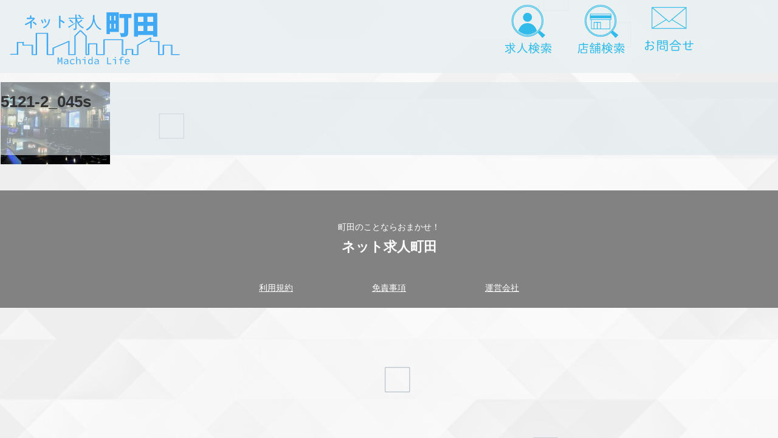

--- FILE ---
content_type: text/css
request_url: https://www.netseikatsumachida.com/wp-content/themes/cocoon-child-master/style.css?ver=6.8.3&fver=20191031060530
body_size: 418
content:
@charset "UTF-8";

/*!
Theme Name: Cocoon Child
Template:   cocoon-master
Version:    1.0.8
*/
div#header-container {
    display: none;
}
/************************************
** 子テーマ用のスタイルを書く
************************************/
/*必要ならばここにコードを書く*/
.wrap{
	width:auto;
}
.content,.footer{
margin:0;
}
.main{
margin:0;
padding:0;
background-color:unset;
}
.particles-js-canvas-el{
background: rgba(255,255,255,0.8);
}
.secMar{
margin-top:20px;
}
a {
color:black;
text-decoration: none;
}
a:hover{
color:black;
}
table th, table td{
   border: none;
}
table tr:nth-of-type(2n+1),body{
background-color:white;
}
ol {
    padding: 0;
}
/************************************
** レスポンシブデザイン用のメディアクエリ
************************************/
/*1240px以下*/
@media screen and (max-width: 1240px){
  /*必要ならばここにコードを書く*/
}

/*1030px以下*/
@media screen and (max-width: 1030px){
  /*必要ならばここにコードを書く*/
}

/*768px以下*/
@media screen and (max-width: 768px){
  /*必要ならばここにコードを書く*/

/*480px以下*/
@media screen and (max-width: 480px){
  /*必要ならばここにコードを書く*/
}


.page .sns-share,
.page .sns-follow {
	display: none;
}


--- FILE ---
content_type: text/css
request_url: https://www.netseikatsumachida.com/wp-content/themes/cocoon-child-master/css/header.css
body_size: 816
content:
#header_logo{
    top:0;
    height: 110px;
    margin: 10px 0px;
}
nav {
    position: relative;
}
header{
    position: fixed;
    background: rgba(224, 234, 235,0.6);
    width: 100%;
    height: 120px;
    z-index: 40;
}
#headerarea{
height: 120px;
background: rgba(255,255,255,0.8);
}
nav ul{
  list-style: none;
  display: table;
  float: right;
  min-width: 30%;
  position: fixed;
  right: 10%;
  top:0;
  z-index:10;
}
nav ul li{
    display: table-cell;
    margin: 0;
    width: 35%;
}
nav ul li a{
  display:block;
  margin:0;
  height:100px;
  text-align:center;
  text-decoration: none;
  color: #1865b0;
  background:rgba(255,255,255,0);
}
nav ul li a:hover{
  color: #1865b0;
}
nav ul li a img {
    width: 80px;
    height: 80px;
    margin-top: 5px;
}
.menulist{
  border:solid 0px;
  padding:3px;
  white-space: nowrap;
}
.menulist li a img{
    width: 40px;
    height: 40px;
}
#nav-toggle {
	position: fixed;
	top: 40px;
	right: 25px;
	height: 32px;
	cursor: pointer;
	display:none;
}	
#nav-toggle  div {
    position: relative;
    width: 36px;
  }
#nav-toggle span {
    width: 100%;
    height: 1px;
    left: 0;
    display: block;
    background: #333;
    position: absolute;
    transition: transform .6s ease-in-out, top .5s ease;
    }
#nav-toggle span:nth-child(1) {
      top: 0;
    }
#nav-toggle span:nth-child(2) {
      top: 14px;
    }
#nav-toggle span:nth-child(3) {
      top: 28px;
    }
#nav-toggle span:nth-child(4) {
    font-size: 12px;
    top: 28px;
    background: none;
}
.thisList{
    border-width: 3px!important;
    background-color: rgb(240, 247, 253)!important;
    padding: 0px!important;
    border-color: #1865b0!important;
}
@media screen and (max-width: 768px){
    nav ul li a img {
        width: 120px;
        height: 120px;
        margin-top: 13px;
        margin-left: 0px;
    }
  #nav-toggle{
  display:block;
  }
  #gloval-nav {
      visibility: hidden;
      opacity: 0;
  }
  .open #gloval-nav {
      visibility: visible;
      opacity: 1;
      color: #fff;
      top: 0;
      left: 0;
      right: 0;
      bottom: 0;
      z-index: 20;
      font-size: 29px;
      flex-direction: column;
      justify-content: center;
      align-items: center;
      text-align: center;
      width: 100%;
      height: 100%;
      background: rgba(255,255,255,0.9);
      position: fixed;
  }
  .open #nav-toggle{
     z-index:30;
  }
  .open #nav-toggle span:nth-child(1) {
      top: 14px;
      transform: rotate(-45deg);
      -moz-transform: rotate(-45deg);
      -webkit-transform: rotate(-45deg);
      -o-transform: rotate(-45deg);
      -ms-transform: rotate(-45deg);
  }
  .open #nav-toggle span:nth-child(2) {
      display:none;
  }
  .open #nav-toggle span:nth-child(3) {
      top: 14px;
      transform: rotate(45deg);
      -moz-transform: rotate(45deg);
      -webkit-transform: rotate(45deg);
      -o-transform: rotate(45deg);
      -ms-transform: rotate(45deg);
  }
    nav ul{
    display: block;
    float: right;
    width:100%;
    position: fixed;
    right: auto;
    top:0;
    z-index:10;
    margin:20% auto;
    padding: 0;
  }
  nav ul li{
    display: block;
    margin: auto;
    width: auto;
  }
  nav ul li a{
  height:auto;
  }
}
@media screen and (max-width: 480px){
    nav ul li a img {
        width: 80px;
        height: 80px;
        margin-top: 13px;
        margin-left: 0px;
    }
    #header_logo {
        height: 95px;
    }
    .menulist{
        width: 120px;
        margin: auto;
    }
  nav ul{
    display: block;
    float: right;
    width:100%;
    position: fixed;
    right: auto;
    top:0;
    z-index:10;
    margin:40% auto;
    padding: 0;
  }
  nav ul li{
    display: block;
    margin: auto;
    width: auto;
  }
  nav ul li a{
  height:auto;
  }
}

--- FILE ---
content_type: text/css
request_url: https://www.netseikatsumachida.com/wp-content/themes/cocoon-child-master/css/burner.css
body_size: 1008
content:
.shopBur,.recBur{
width:96%;
}
.burner{
	background:#fafafa;
	padding: 3% 0%;
}
.burTitle{
text-align:center;
margin-left: 4%;
}
.slider	{
	padding:0 0 0 4%;
}
.slider li {
	padding:10px;
}
.pickTitletxt{
    margin: auto;
    font-size: 32px;
    color: #ACB6E5;
    background: -webkit-linear-gradient(45deg, rgb(122, 122, 122),#a6d2da, #45718f,#a6d2da,rgb(121, 121, 121))fixed;
    -webkit-background-clip: text;
    -webkit-text-fill-color: transparent;
     -moz-text-align-last: justify;
     text-align-last: justify;
     text-justify:inter-ideograph;

}
.pickTitle{
    width: 20%;
    margin: auto;
    display: flex;
    text-align:center;   
    border-top: double 5px #739fb2;
    border-bottom: double 5px #739fb2;
}
.Burbtn{
    width: 30%;
    height: 50px;
    background-color: #1a64b0;
    line-height: 50px;
    font-size: 16px;
    text-align: center;
    color: white;
    text-align: center;
    font-weight: bold;
    transition: all 0.2s ease;
    margin: 0 1% 1%;
    padding:10px 20%;
    border-bottom: 3px solid rgba(0,0,0,0.2);
    border-radius: 20px;
    transition: 1.5s;
}
.Burbtn:hover{
    padding: 20px 20%;
    color: white;
    background-color: #78bbff;
}
.burBtnarea{
text-align: center;
margin-top:3%;
margin-left: 4%;
}
.company{
	padding:2%;
	text-align: center;
}
.company img {
    margin:2% 2% 2% 2%;
	width:26%;
	max-width: 210px;
}
.blkLine{
    border: solid aliceblue;
    border-width:0.5px;
    box-shadow: 0 0 10px rgba(0, 0, 0, 0.2);
    margin: 1% 15%;
    padding: 1% 5%;
    background-color:white;
}
.pickTable{
    margin:0;
    color: #1b64b0;
    background-color:white;
}
.trrecu{
    border-left:20px solid rgb(255, 100, 115);
}
.trshop{
    border-left:20px solid  #1865b0;
}

.tbDay{
    width: 15%;
}
.tbCat{
    width: 10%;
}
.tbTitle{
    width: 70%;
}
.titleTxt{
    display: block;
    font-size: 18px;
    font-weight: 600;
    color: #1b64b0;
    -webkit-text-stroke: skyblue 0.1px;
    padding: 0 60px 0 10px;
    transition: .5s;
}
.titleTxt:hover {
    background-color: #418de1;
    color: white;
}
.tbTizu{
    width: 5%;
    border-bottom:solid 0.5px rgba(0,0,0,0.1);
}
.tbCam{
    border-bottom:solid 0.5px rgba(0,0,0,0.1);
}
.tbTaxo{
    width: fit-content;
    text-align: center;
}
.tbCat,.tbTaxo{
    color: white;
}
.tbTaxo div{
    background:#6da6d2;
    border-radius: 10px;
    width: fit-content;
    padding: 1px 12px;
}
.sr_text{
    flex-flow: wrap;
}
.recruitBtn,.shopBtn{
    text-align: center;
    border-radius: 17px;
    margin: 0px;
    -moz-background-clip: padding;
    -webkit-background-clip: padding-box;
    background-clip: padding-box;
}
.shopBtn{
    background-color: rgb(84, 165, 243);
}
.recruitBtn{
    background-color: rgb(255, 100, 115);
}
.lastTr{
  height:5px;
}
.burnerPic{
background-size: contain;
    background-repeat: no-repeat;
    background-position: bottom;
    min-width: 280px;
    min-height: 210px;
    margin: auto;
    max-width: 280px;
    max-height: 210px;
}
@media screen and (max-width:1024px){
  .pickTitle {
    width: 70%;
  }
}
@media screen and (max-width:768px){
  .tbDay{
    width: 20%;
  }
  .pickTitle {
    width: 50%;
  }
}
@media screen and (max-width:480px){
  .pickTitle{
    font-size:12px;
  }
  .company{
    text-align:center;
  }
  .blkLine{
    margin:1%;
    padding:1%;
 }
  .tbDay{
    width: 22%;
  }
  .tbTizu{
    width: 10%;
  }
  .Burbtn,table td{
    font-size:12px;
  }
  .tbCam{
    font-size: 12px;
  }

  .titleTxt{
    padding: 0 10px;
    font-size: 14px;
    font-weight: bold;
  }

  
  .pickTitle{
      margin: 20px auto;
  }
}


--- FILE ---
content_type: text/css
request_url: https://www.netseikatsumachida.com/wp-content/themes/cocoon-child-master/css/slick_burner.css
body_size: 18
content:
.slider .slick-slide img {
    margin: auto;
}
.slick-slide a{
	overflow : hidden;
	outline : none;
}
.slick-slide a p{
    text-align: center;
    margin: 0;
}

--- FILE ---
content_type: text/css
request_url: https://www.netseikatsumachida.com/wp-content/themes/cocoon-child-master/css/keysearch.css
body_size: 139
content:
#searchform{
    display: flex;
    width: 75%;
    margin: auto;
}
#keyTitle{
  margin: auto 3%;
  white-space: nowrap;
}

#keyText{
  width: 75%;
  padding: 0;
}

#keySub{
    cursor: pointer;
    display: block;
    width: 35px;
    height: 36px;
    border: none;
    background: url(../img/search.png) no-repeat 0 0;
    background-size: 35px 35px;
    margin: auto 2%;
    padding: 0;
}
@media screen and (max-width: 480px){
  #searchform{
   width: 100%;
  }
  #keyText{
    width: 100%;
  }
  #keySub{
    float: right;
  }
  #keyText{
    width: 75%;
    padding: 6px;
  }
}

--- FILE ---
content_type: text/css
request_url: https://www.netseikatsumachida.com/wp-content/themes/cocoon-child-master/css/searchBox.css
body_size: 517
content:
#searchBoxRec{
    box-shadow: rgba(0, 0, 0, 0.2) 0px 0px 10px;
    border: solid 1px rgba(0, 0, 0, 0.2);
}
.searchRec{
    width: 75%;
    margin: auto;
}
#cat_11,#cat_12,#cat_13,#cat_14{
  display: none;
  margin: 10px;
  line-height: 3;
}
.seacrhArea{
    padding: 4px;
    border: 1px solid #ccc;
    border-radius: 4px;
    font-size: 14px;
    width: 60%;
    background: white;
}
.label img {
    width: 17px;
    margin: 0px 6px 0px 0px;
    padding: 0px;
    vertical-align: text-top;
}
.searchTable {
   display: table;
   width: 100%;
   margin: 0 auto;
   padding: 1% 5%;
   border-bottom: solid 0.5px rgba(0,0,0,0.1);
   background-color:#fafafa;
}
.searchTh{
   width:20%;
}
.searchTd {
   display: table-cell;
   line-height: 3;
}
.searchTable label{
  cursor: pointer;
  padding: 5px 12px 2px;
  border-bottom: 3px solid rgba(0,0,0,0.2);
  border-radius: 10px;
  margin:5px;
  background-color: white;
  white-space: nowrap;
  -moz-background-clip: padding;
  -webkit-background-clip: padding-box;
  background-clip: padding-box;
}
.searchTable input{
  border-radius: 10px;
  display: none;
}
.searchTable .check_box:checked + .label {
  background-color: #cbd9e8;
}
.subbtn{
  border-radius: 20px !important;
  background-color: #cbd9e8 !important;
  padding:5px 8%!important;
}
.searchSub{
  width: 30%;
}
@media screen and (max-width:1024px){
}
@media screen and (max-width:768px){
  .searchTable label {
    font-size: 12px;
  }
  .searchTable {
      padding: 0 5% 2%;
  }
}
@media screen and (max-width:480px){
  .searchTd {
   display: table-cell;
   line-height: 2;
  }
  .searchTable{
    display: block;
    width:100%;
  }
  .searchTh,.searchRec,.seacrhArea{
     width:100%;
  }
  .searchTd {
     display:table;
     padding:1px 0;
     width: 100%;
  }
  .searchTable label{
    width: 45%;
    display: inline-table;
    font-size: 12px;
  }
  #cat_11,#cat_12,#cat_13,#cat_14{
    line-height: normal;
  }
  .label img {
    width: 16px;
  }
  .subbtn{
    width:auto!important;
  }
}

--- FILE ---
content_type: text/css
request_url: https://www.netseikatsumachida.com/wp-content/themes/cocoon-child-master/css/Breadcrumb.css
body_size: -2
content:
.panlist{ list-style:none;display:contents; }
.panlist:before { content:">" }
.panlist:first-of-type:before { content:"" }

--- FILE ---
content_type: text/css
request_url: https://www.netseikatsumachida.com/wp-content/themes/cocoon-child-master/css/map.css
body_size: 407
content:
.w_content{
	width: 100%;
	margin: 0;
	height: 75px;
	padding: 0px;
	list-style: none;
}
.cat_title {
	margin:5px 10px;
	display:block;
	font-size:14px;
	font-weight:bold;
}
.cat_title a:hover{
	color:blue;
}
.cat_marker {
	padding:5px;
	border: 1px solid #434343;
	border-radius: 10px;
	background-color: #CEE825;
	white-space: nowrap;
	margin:0.5em auto 0 auto;
}
.tab_content_description{
	position:relative;
}
.change_map {
	display:block;
	width:178px;
	z-index:10;
	position:absolute;
	bottom:30px;
	left:10px;
	padding: 10px;
	background: white;
	border-radius: 10px;
	font-weight:bold;
	color: #0d5095;
}
#cha_map input:checked + .change_map{
background: #1a64b0;
color: #fff;
}
#ridioMap1,#ridioMap2{
	display: none;
}
#map_canvas {
	z-index:0;
	height:400px;
}
.mapLab label{
	color:white;
    padding: 5px;
    border-radius: 10px;
    margin: 5px;
    background-color: #6da6d2;
    white-space: nowrap;
    -moz-background-clip: padding;
    -webkit-background-clip: padding-box;
    background-clip: padding-box;
}
.ridio2{
	bottom:90px;
}
@media screen and (max-width:480px){
  .cat_marker{
    width: 50%;
    display: inline-table;
  }
  .change_map{
      width: 110px;
    font-size: 12px;
  }
}


--- FILE ---
content_type: text/css
request_url: https://www.netseikatsumachida.com/wp-content/themes/cocoon-child-master/css/tab.css
body_size: 645
content:
/*�^�u�؂�ւ��S�̂̃X�^�C��*/
.tabs {
  background-color: unset;
  width: 100%;
  margin: 0 auto;
}

/*�^�u�̃X�^�C��*/
.tab_item {
  width: calc(94%/3);
  height: 50px;
  background-color: #adcbe9;
  line-height: 50px;
  font-size: 16px;
  text-align: center;
  color: #0d5095;
  display: block;
  float: left;
  text-align: center;
  font-weight: bold;
  margin: 0 1% 1%;
  transition: all 0.2s ease;
}

/*���W�I�{�^����S�ď���*/
input[name="tab_item"] {
  display: none;
}
.list_btn{
   border-radius: 10px;
   background-color: #78bbff;
   border-bottom: 3px solid rgba(0,0,0,0.2);
   color: white;
}
/*�^�u�؂�ւ��̒��g�̃X�^�C��*/
.tab_content {
  display: none;
  box-shadow: 0 0 10px rgba(0, 0, 0, 0.2);
  clear: both;
  overflow: hidden;
}

.tab_content_description iframe {
    vertical-align: bottom;
}
/*�I������Ă���^�u�̃R���e���c�݂̂�\��*/
#tizu:checked ~ #tizu_content,
#jouken:checked ~ #jouken_content {
  display: block;
}

/*�I������Ă���^�u�̃X�^�C����ς���*/
.tabs input:checked + .tab_item {
  background-color: #1a64b0;
  color: #fff;
}
.tabs input:checked + .tabaf:after {
  background-color: #1a64b0;
  color: #fff;
}
.tabaf:after{
    content: "";
    width: 20px;
    height: 20px;
    position: absolute;
    background-color: #adcbe9;
    transition: all 0.2s ease;
    transform: rotate(-45deg) translate(-65px,-15px);
    -moz-transform: rotate(-45deg) translate(-65px,-15px);
    -webkit-transform: rotate(-45deg) translate(-65px,-15px);
    -o-transform: rotate(-45deg) translate(-65px,-15px);
    -ms-transform: rotate(-45deg) translate(-65px,-15px);
    z-index:-1;
}
#jouken_content{
    width: 75%;
    margin: auto;
}
#jouken_content .searchTable {
    margin: 0;
    width: 100%;
}
@media screen and (max-width:480px){
  #jouken_content{
    width: 100%;
  }
  .tab_item {
    margin: 0 1% 4%;
    font-size: 12px;
  }
  .tabaf:after{
    transition: all 0.2s ease;
    transform: rotate(-45deg) translate(-55px,-5px);
    -moz-transform: rotate(-45deg) translate(-55px,-5px);
    -webkit-transform: rotate(-45deg) translate(-55px,-5px);
    -o-transform: rotate(-45deg) translate(-55px,-5px);
    -ms-transform: rotate(-45deg) translate(-55px,-5px);
}
}

--- FILE ---
content_type: text/css
request_url: https://www.netseikatsumachida.com/wp-content/themes/cocoon-child-master/css/bg.css
body_size: 88
content:
/* Main styles */
body {
  }
canvas{
display: block; vertical-align: bottom;
}
#particles-js{
  position:fixed;
  width: 100%;
  height: 100%;
  background: url("../img/gray.png") repeat 0 0;
  background-attachment: fixed;
  background-repeat: no-repeat;
  background-size: cover;
  background-position: 50% 50%;
  z-index:-1;
}

--- FILE ---
content_type: text/css
request_url: https://www.netseikatsumachida.com/wp-content/themes/cocoon-child-master/css/footer.css
body_size: 77
content:
.fttbarea{
  background-color: #828282;
  padding: 20px 0px 20px;
}
.fttb{
  display: table;
  width: 100%;
  margin: auto;
  text-align: center;
}
.fttr{
  display: table-row;
}
.fttc{
  color: white;
  display: table-cell;
  margin: auto;
  width: 30%;
  text-decoration:underline;
}
@media screen and (max-width:768px){
.fttb.fttr,.fttc{
  display: block;
}

--- FILE ---
content_type: text/css
request_url: https://www.netseikatsumachida.com/wp-content/themes/cocoon-child-master/css/searchRec.css
body_size: 1275
content:
.companyName,.shopCategoryName{
width:fit-content;
}
.shopCategoryName{
    border-radius: 10px;
    background-color:#cbd9e8;
    white-space: nowrap;
    -moz-background-clip: padding;
    -webkit-background-clip: padding-box;
    background-clip: padding-box;
    width: fit-content;
}
.searchResultarea{
width:75%;
margin:auto;
}
.notfound{
text-align: center;
    margin: 4% 0;
    font-size: 18px;
    font-weight: bold;
}
.resultArea{
border:solid 0.5px rgba(0,0,0,0.1);
display:flex;
position: relative;
}
.comPic{
    margin: 1%;
     min-width: 400px;
    min-height: 300px;
    background-repeat: no-repeat;
    background-size: contain;
    background-position-x: center;
}
.companydetail{
   width:auto;
   /* margin-left: 10px; */
   margin:1%
}
.companyName,.shopCategoryName,.linkresult,.company_tel,.cdtagarea,.start_end,.ratingArea{
/* margin: 12px; */
padding: 5px;
height: fit-content;
}
.companyName,.linkresult{
    font-weight: bold;
    font-size:16px;
    display: block;
}
.companyName:hover,.linkresult:hover {
    color: #6da6d2;
}
.linkresult{
    padding:20px 0px 50px;
}
.cName{
display: flex;
}
.detailbtn{
    position: absolute;
    width: 20%;
    width: 200px;
    height: 40px;
    background-color: #1a64b0;
    line-height: 40px;
    font-size: 16px;
    text-align: center;
    color: #fffefe;
    text-align: center;
    font-weight: bold;
    transition: all 0.2s ease;
    margin: 0 1% 1%;
    border-radius: 20px;
    border-bottom: 3px solid rgba(0,0,0,0.2);
    bottom: 0;
    right: 0;
    padding: 0px 10px;
}
.detailbtn:hover{
    color: #fffefe;
    background-color: rgba(26,100,176,0.8);
}
.resultArea,.recdetail{
position: relative;
background-color:#fff;
}
.result{
box-shadow: rgba(0, 0, 0, 0.2) 0px 0px 10px;
border: solid 1px rgba(0, 0, 0, 0.2);
}
.recdetailtable{
border-collapse: collapse;
display:table;
width: 100%;
height: 45px;
}
.recdetailcell{
display:table-cell;
border:solid 0.5px rgba(0,0,0,0.1);
width:auto;
vertical-align: middle;
}
.recdetailth{
width:15%;
}
.morebtnarea{
text-align:center;
}

.ctg_tag{
    padding: 5px;
}

.cdtag{
    display: flex;
    width: fit-content;
    margin: 5px;
    padding: 5px;
    white-space: nowrap;
}
#moreRead{
    border: none;
    background: unset;
    margin: 3% 0% 2%;
}
.iconSeacrh{
    float: left;
    width: 30px;
    height: 30px;
    margin: 0px 5px;
}
.iconTitle{
    padding: 3px;
    text-align: left;
}
.naiyoval,.kyuyoval,.accessval{
  overflow: hidden;
  padding: 6px;
}
.valtxt{
  text-overflow: ellipsis;
}
.emps,.tais,.cdtag,.shopCategoryName{
    display: inline-block;
    text-align: center;
    padding: 2px 12px;
    border-radius: 10px;
    margin: 3px;
    -moz-background-clip: padding;
    -webkit-background-clip: padding-box;
    background-clip: padding-box;
    cursor: text;
}
.shopCategoryName{
margin: 5px 0px;
}
.emps{
    background-color: rgb(250, 88, 37);
    color:white;
}
.tais{
    background-color: rgb(67, 179, 117);
    color:white;
}
.cdtag,.shopCategoryName{
    color:white;
    background: #6da6d2;
}

.muryo div{
    margin: auto 1%;
    width: inherit;
}
.muryo {
    display: flex;
}
.muryo label {
    float: right;
    display: table-cell;
}
.ossmarea, .picarea{
    position: relative;
    width: 420px;
}
.ossmtxt {
    position: absolute;
    border-radius: 20px;
    background: rgba(255, 246, 1, 0.9);
    /* text-shadow: 1px 1px 1px #808080; */
    border-bottom: 3px solid rgba(0,0,0,0.5);
    margin: 10px;
    font-size: 16px;
    font-weight: bold;
    color: #ff4700;
    padding: 2px 15px;
    right: 0;
    -moz-background-clip: padding;
    -webkit-background-clip: padding-box;
    background-clip: padding-box;
    cursor: text;
}
.ossmdetail, .picdetail{
    width: 400px;
    height: 300px;
    margin: 10px;
    display: block;
}
.recdetailth{
    background: #ebf6fe;
}
@media screen and (max-width:1024px){
  .iconSeacrh{
    width: 31px;
  }
  .ossmdetail, .picdetail {
    width: fit-content;
    height: fit-content;
  }
}
@media screen and (max-width:768px){
  .iconSeacrh{
    width: 31px;
  }
    .recdetailcell{
        display:inherit;
        width: 100%;
    }
    .resultArea{
            display: block;
    }
    .ossmarea, .picarea {
        margin: auto;
    }
}
@media screen and (max-width:480px){

    .shopCategoryName{
        margin:0px
    }

    .comPic{
        /* margin: 1%; */
        min-width: 250px;
        min-height: 188px;
    }
    .ossmarea, .picarea {
        width: 300px;
    }
    .searchResultarea {
        width: 100%;
    }
    .resultArea, .recdetail {
        display:block;
    }
    .detailbtn{
        /* width:auto; */
        width: 50%;;
    }
    .ossmtxt{
        right: auto;
    }
    .comPic {
        margin: 1% auto;
        display: block;
    }
    .recdetailth {
        width: 100%;
    }
    .iconTitle {
        float: left;
        display: block;
        text-align: left;
        margin: auto;
    }
    .iconSeacrh{
        width: 26px;
        height: 26px;
        margin: 3px 5px;
    }
}

--- FILE ---
content_type: application/javascript
request_url: https://www.netseikatsumachida.com/wp-content/themes/cocoon-child-master/js/header.js
body_size: 257
content:
var menuRec = document.querySelector('#mReclist');
var menuShop = document.querySelector('#mShoplist');
var menuCon = document.querySelector('#mConlist');

function enterml(e) {
  anime({
    targets: e.target,
    duration: 300,
    borderRadius: ['0', '30%'],
    borderTopWidth: ['0', '3px'],
    borderLeftWidth: ['0', '3px'],
    borderRightWidth: ['0', '3px'],
    borderBottomWidth: ['0', '3px'],
    backgroundColor: 'rgba(240, 247, 253,1)',
    padding: ['3px', '0px'],
    easing: "linear",
    offset: 50
  });
}
function leaveml(e) {
  anime.remove(e.target);
  anime({
    targets: e.target, backgroundColor: 'rgba(255,255,255,0)', easing: "linear",
    borderRadius: ['30%', '0'],
    borderTopWidth: ['3px', '0px'],
    borderLeftWidth: ['3px', '0px'],
    borderRightWidth: ['3px', '0px'],
    borderBottomWidth: ['3px', '0px'],
    padding: ['0', '3px'],
    duration: 300,
    offset: 50
  });
}

menuRec.addEventListener('mouseenter', enterml, false);
menuRec.addEventListener('mouseleave', leaveml, false);
menuShop.addEventListener('mouseenter', enterml, false);
menuShop.addEventListener('mouseleave', leaveml, false);
menuCon.addEventListener('mouseenter', enterml, false);
menuCon.addEventListener('mouseleave', leaveml, false);

--- FILE ---
content_type: application/javascript
request_url: https://www.netseikatsumachida.com/wp-content/themes/cocoon-child-master/js/slick_rec_burner.js
body_size: 68
content:
$('.slider').slick({
    autoplay: true,
    autoplaySpeed: 3000,
    arrows: false,
    dots: true,
    slidesToShow: 3,
    slidesToScroll: 1,
    responsive: [
        {
            breakpoint: 1025,
            settings: {
                slidesToShow: 2,
            }
        },
        {
            breakpoint: 480,
            settings: {
                slidesToShow: 1,
            }
        },
    ]
});


--- FILE ---
content_type: image/svg+xml
request_url: https://www.netseikatsumachida.com/wp-content/themes/cocoon-child-master/img/job.svg
body_size: 4871
content:
<svg id="レイヤー_1" data-name="レイヤー 1" xmlns="http://www.w3.org/2000/svg" viewBox="0 0 71.22 74.67"><defs><style>.cls-1,.cls-3{fill:#30bbea;}.cls-2{fill:none;}.cls-2,.cls-3{stroke:#30bbea;stroke-miterlimit:10;}</style></defs><title>job</title><path class="cls-1" d="M8.62,58.83a.66.66,0,0,1,.71-.64.67.67,0,0,1,.72.64v3h6.59a.58.58,0,0,1,.55.63.59.59,0,0,1-.55.63H10.2A13.38,13.38,0,0,0,12,66.93a17.54,17.54,0,0,0,2.4-2.65.71.71,0,0,1,.57-.35.84.84,0,0,1,.82.77c0,.24-.06.35-.35.67A22.64,22.64,0,0,1,12.73,68a15.16,15.16,0,0,0,4,3.3c.4.24.57.48.57.79a.78.78,0,0,1-.76.8c-.22,0-.33-.06-.92-.47a13,13,0,0,1-5.54-6.64v7.46c0,1.05-.48,1.42-1.88,1.42a9.68,9.68,0,0,1-1.93-.15c-.28-.07-.45-.31-.45-.72a.54.54,0,0,1,.52-.61l.18,0c.26,0,1,.07,1.42.07.59,0,.71-.09.71-.64V63.06H1.92a.59.59,0,0,1-.57-.63.58.58,0,0,1,.57-.63h6.7Zm-.52,10c0,.31-.11.48-.52.81a25.17,25.17,0,0,1-4.65,3c-.61.29-.68.31-.83.31a.81.81,0,0,1-.73-.81.63.63,0,0,1,.27-.52,3,3,0,0,1,.54-.29,32.42,32.42,0,0,0,4.79-3,.83.83,0,0,1,.5-.2A.67.67,0,0,1,8.1,68.8ZM5.22,65.14c.33.34.54.58,1.09,1.22a.83.83,0,0,1,.2.52.78.78,0,0,1-.74.74c-.27,0-.4-.08-.68-.43a14.11,14.11,0,0,0-1.57-1.64A.75.75,0,0,1,3.21,65a.81.81,0,0,1,.7-.74C4.21,64.24,4.56,64.48,5.22,65.14Zm9.1-5.57c.55.57.73.85.73,1.13a.69.69,0,0,1-.68.68c-.24,0-.33-.05-.57-.33s-.55-.59-1.14-1.16c-.24-.24-.34-.39-.34-.59a.74.74,0,0,1,.69-.69C13.26,58.61,13.63,58.89,14.32,59.57Z" transform="translate(-1.35 -0.11)"/><path class="cls-1" d="M28.4,60c0,5.5,2.25,9.58,6.88,12.29a.78.78,0,0,1,.48.73.81.81,0,0,1-.83.89,5.28,5.28,0,0,1-2.27-1.35,16.56,16.56,0,0,1-3.82-4.79,13,13,0,0,1-1.07-3.08A12.37,12.37,0,0,1,25.7,70a13.24,13.24,0,0,1-4.43,4,1,1,0,0,1-.48.13.78.78,0,0,1-.79-.78.75.75,0,0,1,.28-.59l.46-.26c4.19-2.52,6-5.92,6.12-11.75V59.15a.77.77,0,0,1,1.54,0Z" transform="translate(-1.35 -0.11)"/><path class="cls-1" d="M40.35,58.48a.63.63,0,0,1,1.26,0v3.45h1.58a.61.61,0,0,1,0,1.22H41.61v1.92a17.51,17.51,0,0,1,1.64,1.83c.13.14.26.31.39.48a.67.67,0,0,1,.18.46.68.68,0,0,1-.66.68c-.26,0-.37-.07-.56-.39a14.82,14.82,0,0,0-1-1.42v7.47a.6.6,0,0,1-.63.59.58.58,0,0,1-.63-.59V66a31.11,31.11,0,0,1-1.68,4.68.61.61,0,0,1-.59.41.66.66,0,0,1-.68-.67c0-.16,0-.16.32-.77a27.83,27.83,0,0,0,2.36-6.46H38.25a.57.57,0,0,1-.55-.61.56.56,0,0,1,.55-.61h2.1Zm6.13,5.21a.48.48,0,0,1-.5-.52.79.79,0,0,1,0-.2,6,6,0,0,1-2.36,1.92.74.74,0,0,1-.7-.74c0-.24.05-.32.44-.61a14.71,14.71,0,0,0,4.24-4.94.86.86,0,0,1,.81-.52c.39,0,.56.11,1,.72a19.69,19.69,0,0,0,4.76,4.46.59.59,0,0,1,.33.56.69.69,0,0,1-.7.72c-.24,0-.24,0-1-.61a18.14,18.14,0,0,1-4.38-4.5,17.54,17.54,0,0,1-2.08,3.15h4.59a.52.52,0,0,1,.5.55.51.51,0,0,1-.5.56H49.26v1.47h2.53a1.12,1.12,0,0,1,1.26,1.26v1.9a1.13,1.13,0,0,1-1.28,1.27h-2a8.11,8.11,0,0,0,4,3.49c.35.14.48.31.48.62a.69.69,0,0,1-.66.76,8.47,8.47,0,0,1-3.45-2.29,7.13,7.13,0,0,1-1.33-2,6,6,0,0,1-2.1,3.19,8.56,8.56,0,0,1-3,1.43A.7.7,0,0,1,43.1,74c0-.39.15-.56.69-.69a5.77,5.77,0,0,0,4.09-3.76H45.56a1.11,1.11,0,0,1-1.26-1.25V66.42a1.11,1.11,0,0,1,1.26-1.26H48V63.69Zm-.56,2.51c-.25,0-.36.11-.36.36v1.61c0,.26.12.39.38.39H48V66.2Zm3.33,2.36h2.17a.33.33,0,0,0,.37-.37V66.56a.32.32,0,0,0-.37-.36H49.25Z" transform="translate(-1.35 -0.11)"/><path class="cls-1" d="M65.26,74.11a.74.74,0,0,1-1.47,0V69.9c-4,.19-5.8.26-6.33.26s-1-.2-1-.68a.61.61,0,0,1,.37-.61,1.11,1.11,0,0,1,.31,0h.58l2.93,0h1.79a29.43,29.43,0,0,0-2.68-2.35.62.62,0,0,1-.29-.5.67.67,0,0,1,.64-.64c.32,0,.61.2,1.5,1a17.05,17.05,0,0,0,1.7-1.79.66.66,0,0,1,.57-.3.7.7,0,0,1,.66.65c0,.33-.57.94-2.05,2.17l.17.19c.5.5.87.85,1.07,1A38,38,0,0,0,67.29,65a.79.79,0,0,1,.63-.33.66.66,0,0,1,.68.68.7.7,0,0,1-.31.59A34.52,34.52,0,0,1,65,68.74c1.2,0,3.14-.11,4.63-.2-.2-.17-.31-.28-.83-.68-.26-.19-.35-.35-.35-.54a.69.69,0,0,1,.65-.66c.31,0,1.07.53,2.17,1.55s1.28,1.2,1.28,1.49a.72.72,0,0,1-.69.74.62.62,0,0,1-.53-.28,5.37,5.37,0,0,0-.54-.53l-.14-.15c-1.94.17-3.93.29-5.41.35ZM63.84,58.52a.63.63,0,0,1,.68-.61.64.64,0,0,1,.69.61v1.53h6.18a.6.6,0,0,1,0,1.18H65.21v1.68H71a1.19,1.19,0,0,1,1.34,1.33v1.29a.66.66,0,0,1-1.32,0V64.42c0-.27-.13-.4-.41-.4h-12c-.29,0-.42.13-.42.42v1.09a.67.67,0,0,1-1.33,0V64.24a1.17,1.17,0,0,1,1.33-1.33h5.68V61.23H57.79a.55.55,0,0,1-.53-.59.54.54,0,0,1,.53-.59h6.05ZM62.38,71.47c0,.37-.27.63-1.34,1.31a12.27,12.27,0,0,1-3.21,1.63.74.74,0,0,1-.72-.74c0-.37.11-.5.7-.74A19.78,19.78,0,0,0,61.17,71a.89.89,0,0,1,.57-.22A.67.67,0,0,1,62.38,71.47Zm8.16.41c1.51.88,1.62,1,1.62,1.45a.71.71,0,0,1-.74.74c-.2,0-.22,0-.66-.29-1-.63-2.44-1.44-3.3-1.86-.33-.17-.45-.34-.45-.6a.69.69,0,0,1,.63-.72A11.11,11.11,0,0,1,70.54,71.88Z" transform="translate(-1.35 -0.11)"/><circle class="cls-2" cx="34.56" cy="24.46" r="23.96"/><polygon class="cls-3" points="61.13 46.32 57.63 50.06 50.73 42.48 53.11 39.94 61.13 46.32"/><circle class="cls-2" cx="34.56" cy="24.58" r="22.27"/><circle class="cls-1" cx="34.56" cy="19.07" r="6.92"/><path class="cls-1" d="M21.92,40s2.31-11.82,14-11.82S50.17,40,50.17,40c-5.91,5.84-14.12,5.63-14.12,5.63A21,21,0,0,1,21.92,40Z" transform="translate(-1.35 -0.11)"/></svg>

--- FILE ---
content_type: application/javascript
request_url: https://www.netseikatsumachida.com/wp-content/themes/cocoon-child-master/js/contactus.js
body_size: 11
content:
function hidden_box(){
    var shamei = document.getElementById('hide_company');
    shamei.classList.add('is-hide');
}
function open_box(){
    var shamei = document.getElementById('hide_company');
    shamei.classList.remove('is-hide');
}


--- FILE ---
content_type: image/svg+xml
request_url: https://www.netseikatsumachida.com/wp-content/themes/cocoon-child-master/img/mail.svg
body_size: 3755
content:
<svg id="レイヤー_1" data-name="レイヤー 1" xmlns="http://www.w3.org/2000/svg" viewBox="0 0 69.69 63.27"><defs><style>.cls-1{fill:#30bbea;}.cls-2{fill:none;stroke:#30bbea;stroke-miterlimit:10;}</style></defs><title>mail</title><path class="cls-1" d="M6.16,59.48a.63.63,0,0,1,.68-.63.63.63,0,0,1,.71.63v2.23a9.27,9.27,0,0,0,1.69-.44.79.79,0,0,1,.28-.06.67.67,0,0,1,.61.71c0,.55-.67.83-2.58,1.1v3.21a13.27,13.27,0,0,1,3.39-.46,5.52,5.52,0,0,1,3.15.78,3.11,3.11,0,0,1,1.39,2.62,3.31,3.31,0,0,1-1.74,3.06,8.44,8.44,0,0,1-3.26,1.22.69.69,0,0,1-.67-.76c0-.39.23-.57.8-.68a8.25,8.25,0,0,0,2.3-.91A2.08,2.08,0,0,0,14,69.15c0-1.4-1.18-2.22-3.23-2.22a12,12,0,0,0-3.26.48v4.1c0,1.16-.5,1.68-1.57,1.68-1.75,0-3.43-1.37-3.43-2.79s1.51-2.93,3.63-3.71V63.17c-.55,0-.9.06-1.38.06-.32,0-.83,0-1,0a.63.63,0,0,1-.54-.65.64.64,0,0,1,.61-.68l.35,0a5.35,5.35,0,0,0,.61,0,12.23,12.23,0,0,0,1.31-.06Zm.06,8.45c-1.55.79-2.38,1.64-2.38,2.45A1.81,1.81,0,0,0,5.66,71.9c.39,0,.56-.21.56-.69Zm8.21-6.53c.94.68,1.62,1.48,1.62,1.9a.81.81,0,0,1-.74.76c-.24,0-.37-.1-.59-.37a9.49,9.49,0,0,0-2.38-2,.6.6,0,0,1-.37-.55.76.76,0,0,1,.72-.7A4.56,4.56,0,0,1,14.43,61.4Z" transform="translate(-2.55 -11.5)"/><path class="cls-1" d="M21.53,74.17a.59.59,0,0,1-.64.6.62.62,0,0,1-.69-.6V60.29A1.18,1.18,0,0,1,21.53,59h4.08a1.11,1.11,0,0,1,1.27,1.26v3.6a1.12,1.12,0,0,1-1.27,1.27H21.53Zm4.1-13.73a.32.32,0,0,0-.37-.37H21.94c-.28,0-.41.13-.41.37v1.07h4.1ZM21.53,64h3.71a.34.34,0,0,0,.39-.39V62.51h-4.1Zm8.38,2.67A1.15,1.15,0,0,1,31.22,68V71.1a1.15,1.15,0,0,1-1.29,1.29H25.31A1.15,1.15,0,0,1,24,71.08V68a1.14,1.14,0,0,1,1.29-1.3Zm-4.6,4.23c0,.26.12.37.37.37h3.86a.34.34,0,0,0,.39-.39V68.17c0-.26-.13-.37-.39-.37H25.68c-.25,0-.37.11-.37.37Zm4.3-5.83a1.11,1.11,0,0,1-1.25-1.27v-3.6A1.1,1.1,0,0,1,29.61,59h4.21a1.18,1.18,0,0,1,1.33,1.33V73.17c0,1.11-.41,1.42-1.87,1.42a11,11,0,0,1-1.8-.15.67.67,0,0,1-.54-.68.6.6,0,0,1,.57-.63.76.76,0,0,1,.19,0c.46,0,1.23.09,1.47.09.48,0,.65-.16.65-.68V65.09Zm4.21-4.65a.38.38,0,0,0-.42-.37H30c-.26,0-.37.11-.37.37v1.07h4.21Zm-4.21,3.21c0,.26.11.37.37.37h3.84V62.51H29.61Z" transform="translate(-2.55 -11.5)"/><path class="cls-1" d="M41.72,64.46a11.13,11.13,0,0,1-3.16,1.81.74.74,0,0,1-.68-.77.63.63,0,0,1,.24-.49,3.82,3.82,0,0,1,.46-.23,15.42,15.42,0,0,0,6.48-5.89,1,1,0,0,1,.94-.53c.48,0,.7.12,1.18.73A18.78,18.78,0,0,0,54,64.37a.73.73,0,0,1,.48.74.74.74,0,0,1-.7.75,9.09,9.09,0,0,1-2.29-1.14,17.54,17.54,0,0,1-5.43-5A15,15,0,0,1,41.72,64.46Zm8.49,2.84a1.28,1.28,0,0,1,1.45,1.44v3.78A1.3,1.3,0,0,1,50.21,74H42a1.3,1.3,0,0,1-1.44-1.46V68.74A1.27,1.27,0,0,1,42,67.3Zm-.32-3.17a.61.61,0,0,1,0,1.22H42.46a.57.57,0,0,1-.56-.61.57.57,0,0,1,.56-.61ZM42,72.52c0,.19.08.26.28.28H50c.18,0,.26-.09.27-.28V68.76c0-.18-.09-.26-.27-.28H42.31a.25.25,0,0,0-.28.28Z" transform="translate(-2.55 -11.5)"/><path class="cls-1" d="M66.74,59.81a.6.6,0,0,1,.68-.57c.42,0,.7.24.7.57v3.54c1.72-.07,2.86-.11,3.27-.11.62,0,.85.19.85.69a.61.61,0,0,1-.32.59,1.49,1.49,0,0,1-.48,0c-.64,0-1.71,0-3,.12h-.28v2.85A1.39,1.39,0,0,1,66.57,69a4.9,4.9,0,0,1-1.66-.33.71.71,0,0,1-.46-.65.53.53,0,0,1,.54-.57.86.86,0,0,1,.25.06,3.5,3.5,0,0,0,1,.22c.35,0,.5-.19.5-.59V64.76l-.59,0-.32,0-1.08.06-2.62.18h-.19v5c0,.81.22,1.25.7,1.48a11.7,11.7,0,0,0,3.3.29,20.1,20.1,0,0,0,3.16-.22.81.81,0,0,1,.28,0,.64.64,0,0,1,.6.7.69.69,0,0,1-.57.76,23.29,23.29,0,0,1-3.08.17c-2.89,0-4.15-.15-4.79-.58a2.3,2.3,0,0,1-1-2.17V65.14c-.81.08-2.18.13-2.84.13s-.89-.16-.89-.68a.57.57,0,0,1,.39-.61,2.32,2.32,0,0,1,.63,0c.42,0,2-.06,2.71-.12v-3c0-.33.27-.57.7-.57a.6.6,0,0,1,.68.57v3l1.37-.09c.85-.06,1.14-.08,1.57-.09l1.69-.11.17,0Z" transform="translate(-2.55 -11.5)"/><rect class="cls-2" x="10.18" y="0.5" width="48.97" height="30"/><line class="cls-2" x1="10.18" y1="30.5" x2="31" y2="17.74"/><line class="cls-2" x1="59.15" y1="30.5" x2="38.33" y2="17.74"/><polyline class="cls-2" points="10.18 0.5 34.66 21.2 59.15 0.5"/></svg>

--- FILE ---
content_type: application/javascript
request_url: https://www.netseikatsumachida.com/wp-content/themes/cocoon-child-master/js/rec.js
body_size: 33
content:
anime({
  targets:'.ossmtxt',
  easing: 'linear',
  rotateZ:['0','15','-15','10','-10','5','-5','0'],
  duration:800,
  delay:3000,
  loop:true
});

--- FILE ---
content_type: application/javascript
request_url: https://www.netseikatsumachida.com/wp-content/themes/cocoon-child-master/js/bg.js
body_size: 495
content:
particlesJS("particles-js", {"particles":{"number":{"value":5.5,"density":{"enable":true,"value_area":561.194221302933}
}
,"color":{"value":"#ffffff"}
,"shape":{"type":"edge","stroke":{"width":0.5,"color":"#576682"}
,"polygon":{"nb_sides":4}
,"image":{"src":"img/github.svg","width":260,"height":190}
}
,"opacity":{"value":0.15232414578222467,"random":false,"anim":{"enable":true,"speed":0.24362316369040352,"opacity_min":0.1,"sync":false}
}
,"size":{"value":20.042650760819036,"random":false,"anim":{"enable":true,"speed":10,"size_min":40,"sync":false}
}
,"line_linked":{"enable":false,"distance":200,"color":"#a0d2ac","opacity":0.32068241217310456,"width":1.122388442605866}
,"move":{"enable":true,"speed":1.603412060865523,"direction":"top","random":false,"straight":false,"out_mode":"out","bounce":false,"attract":{"enable":false,"rotateX":721.5354273894853,"rotateY":1200}
}
}
,"interactivity":{"detect_on":"canvas","events":{"onhover":{"enable":false,"mode":"grab"}
,"onclick":{"enable":false,"mode":"push"}
,"resize":true}
,"modes":{"grab":{"distance":400,"line_linked":{"opacity":1}
}
,"bubble":{"distance":400,"size":40,"duration":2,"opacity":8,"speed":3}
,"repulse":{"distance":200,"duration":0.4}
,"push":{"particles_nb":4}
,"remove":{"particles_nb":2}
}
}
,"retina_detect":true}
);var count_particles, stats, update; 

--- FILE ---
content_type: application/javascript
request_url: https://www.netseikatsumachida.com/wp-content/themes/cocoon-child-master/js/searchBox.js
body_size: 1350
content:
$('#cat11').click(function () {
  $('.nondata').hide();
  if ($("#cat11").prop("checked") == true) {
    $('#cat_11').css("display", "table-row");
    $('.cat_11').prop('checked', true);
  } else {
    $('#cat_11').hide();
    $('.cat_11').prop('checked', false);
  }
  if ($("#cat11").prop("checked") == false && $("#cat12").prop("checked") == false && $("#cat13").prop("checked") == false && $("#cat14").prop("checked") == false) {
    $('.nondata').css("display", "table-row");
  }
});
$('#cat12').click(function () {
  $('.nondata').hide();
  if ($("#cat12").prop("checked") == true) {
    $('#cat_12').css("display", "table-row");
    $('.cat_12').prop('checked', true);
  } else {
    $('#cat_12').hide();
    $('.cat_12').prop('checked', false);
  }
  if ($("#cat11").prop("checked") == false && $("#cat12").prop("checked") == false && $("#cat13").prop("checked") == false && $("#cat14").prop("checked") == false) {
    $('.nondata').css("display", "table-row");
  }
});
$('#cat13').click(function () {
  $('.nondata').hide();
  if ($("#cat13").prop("checked") == true) {
    $('#cat_13').css("display", "table-row");
    $('.cat_13').prop('checked', true);
  } else {
    $('#cat_13').hide();
    $('.cat_13').prop('checked', false);
  }
  if ($("#cat11").prop("checked") == false && $("#cat12").prop("checked") == false && $("#cat13").prop("checked") == false && $("#cat14").prop("checked") == false) {
    $('.nondata').css("display", "table-row");
  }
});
$('#cat14').click(function () {
  $('.nondata').hide();
  if ($("#cat14").prop("checked") == true) {
    $('#cat_14').css("display", "table-row");
    $('.cat_14').prop('checked', true);
  } else {
    $('#cat_14').hide();
    $('.cat_14').prop('checked', false);
  }
  if ($("#cat11").prop("checked") == false && $("#cat12").prop("checked") == false && $("#cat13").prop("checked") == false && $("#cat14").prop("checked") == false) {
    $('.nondata').css("display", "table-row");
  }
});

(function ($) {
  var flag;
  $('#moreRead').on('click', function () {
    if (flag) {
      return;
    }
    $('#moreRead').hide();
    var cntval = document.getElementById('cntmore').value;
    var totalcnt = $('#totalcnt').text();
    var ptype = document.getElementById('ptype').value;
    var sj = document.getElementById('sj').value;
    $.ajax({
      type: 'POST',
      url: ajaxurl,
      data: {
        'action': 'my_ajax_get_posts',
        'clicknum': Number(cntval) + 1,
        'postType': ptype,
        'sj': sj,
      },
      success: function (response) {
        jsonData = JSON.parse(response);
        var cnt = 0;
        $.each(jsonData, function (i, val) {
          if (ptype == 'recruit') {
            $('.result:first').clone(true).appendTo('.searchResultarea');
            $('.result:last').addClass('rs' + cntval + cnt);
            $('.rs' + cntval + cnt + ' .linkresult:last').text(val['post_title']);
            $('.rs' + cntval + cnt + ' .linkresult').attr('href', val['permalink']);
            $('.rs' + cntval + cnt + ' .naiyoval:last span').replaceWith(val['description'].substr(0, 50));
            var empval = "";
            var emptxt = "";
            for (var i = 0, len = val['employment'].length; i < len; ++i) {
              if (val['employment'][i] == '010000') {
                emptxt = "正社員";
              } else if (val['employment'][i] == '001000') {
                emptxt = "契約社員";
              } else if (val['employment'][i] == '000100') {
                emptxt = "派遣";
              } else if (val['employment'][i] == '000010') {
                emptxt = "パート・アルバイト";
              } else if (val['employment'][i] == '000001') {
                emptxt = 'その他';
              }
              empval = empval + '<label class="emps">' + emptxt + '</label>';
            }
            $('.rs' + cntval + cnt + ' .koyoval:last span').replaceWith(empval);
            $('.rs' + cntval + cnt + ' .kyuyoval:last span').replaceWith(val['income'].substr(0, 50));
            $('.rs' + cntval + cnt + ' .accessval:last span').replaceWith(val['work_location'].substr(0, 50));
            var taival = "";
            if (!(val['treatment'] == '')) {
              var tarr = val['treatment'].split('\r\n');
              for (var i = 0, len = tarr.length; i < len; ++i) {
                taival = taival + '<label class="tais">' + tarr[i] + '</label>';
              }
            }
            $('.rs' + cntval + cnt + ' .taival:last span').replaceWith(taival);
            if (val['thumbnail'] != '') {
              $('.rs' + cntval + cnt + ' .comPic:last').css('background-image', 'url(' + val['thumbnail'] + ')');
            } else {
              $('.rs' + cntval + cnt + ' .comPic:last').hide();
            }
            $('.rs' + cntval + cnt + ' .detailbtn').attr('href', val['permalink']);
            $('.rs' + cntval + cnt + ' .ratingArea').replaceWith(val['star00']);
            $('clipPath:last').attr('id', 'ratingA' + cntval + cnt);
            $('g:last').attr('clip-path', 'url(#ratingA' + cntval + cnt + ')');
            $('rect:last').attr('id', 'ratingArea' + val['post_id']);
            $('.rs' + cntval + cnt + ' .companyName:last').text(val['company']);
            $('.rs' + cntval + cnt + ' .shopCategoryName:last').text(val['cat']);
            $('.secMar:first').clone(true).appendTo('.searchResultarea');
          } else {
            $('.result:first').clone(true).appendTo('.searchResultarea');
            $('.result:last').addClass('rs' + cntval + cnt);
            $('.ossmtxt:last').hide();
            if (val['thumbnail'] != '') {
              $('.rs' + cntval + cnt + ' .comPic:last').css('background-image', 'url(' + val['thumbnail'] + ')');
            } else {
              $('.rs' + cntval + cnt + ' .comPic:last').hide();
            }
            $('clipPath:last').attr('id', 'ratingA' + cntval + cnt);
            $('g:last').attr('clip-path', 'url(#ratingA' + cntval + cnt + ')');
            $('rect:last').attr('id', 'ratingArea' + val['post_id']);
            $('.rs' + cntval + cnt + ' .ratingArea').replaceWith(val['star00']);
            $('.rs' + cntval + cnt + ' .companyName:last').text(val['company']);
            $('.rs' + cntval + cnt + ' .companyName').parent().attr('href', val['permalink']);
            $('.rs' + cntval + cnt + ' .linkresult:last').text(val['post_title']);
            $('.rs' + cntval + cnt + ' .linkresult').attr('href', val['permalink']);
            $('.rs' + cntval + cnt + ' .company_cap:last').text(val['description']);
            $('.rs' + cntval + cnt + ' .start_end').text('営業時間：' + val['start_end']);
            $('.rs' + cntval + cnt + ' .company_tel').children().text(val['tel']);
            $('.rs' + cntval + cnt + ' .company_tel').children().attr('href', 'tel:' + val['tel']);
            var taival = "";
            if (!(val['treatment'] == '')) {
              var tarr = val['treatment'];
              if (tarr.parent != 0) {
                taival = taival + '<label class="cdtag">' + tarr.name + '</label>';
              }
            }
            if (val['thumbnail'] != '') {
              $('.rs' + cntval + cnt + ' .comPic:last').attr('src', val['thumbnail'].split('"')[5]);
            } else {
              $('.rs' + cntval + cnt + ' .comPic:last').hide();
            }
            $('.rs' + cntval + cnt + ' .cdtagarea:last').replaceWith(taival);
            $('.secMar:first').clone(true).appendTo('.searchResultarea');
          }
          cnt = cnt + 1;
        });
      }
    })
      .always(function (data) {
        flag = false;//通信した後、flag解除する
        document.getElementById('cntmore').value = Number(cntval) + 1;
        if (Number(totalcnt) > ((Number(cntval) + 2) * 20)) {
          $('#moreRead').show();
        }
      });
    return false;
  });
})(jQuery)


--- FILE ---
content_type: image/svg+xml
request_url: https://www.netseikatsumachida.com/wp-content/themes/cocoon-child-master/img/logo.svg
body_size: 6393
content:
<svg id="レイヤー_1" data-name="レイヤー 1" xmlns="http://www.w3.org/2000/svg" viewBox="0 0 266 95"><defs><style>.cls-1,.cls-2{fill:none;}.cls-2,.cls-3{stroke:#3fa9f5;stroke-miterlimit:10;}.cls-3,.cls-4,.cls-5{fill:#3fa9f5;}.cls-3{stroke-width:0.25px;}.cls-5{font-size:23.52px;font-family:TsukuBRdGothicStd-B-90ms-RKSJ-H, FOT-TsukuBRdGothic Std;}</style></defs><g id="レイヤー_2" data-name="レイヤー 2"><rect class="cls-1" width="266" height="95"/></g><polyline class="cls-2" points="14.5 68.5 24.5 68.5 24.5 51.5 32.5 51.5 32.5 55.5 45.5 55.5 45.5 68.5 45.5 68.77 51.24 68.77 51.24 38.64 66.89 38.64 66.89 68.77 75.07 68.77 75.07 59.62 97.46 50.02 97.46 68.77 106 68.77 106 42.55 113.82 34.73 121.82 42.73 121.82 68.77 125.55 68.77 125.55 53.57 136.93 53.57 136.93 68.77 147.24 68.77 147.24 47.89 173.55 47.89 173.55 68.77 178.88 68.77 178.88 61.59 187.77 61.59 187.77 68.77 195.24 68.77 195.24 55.44 213.37 45.13 213.37 50.46 225.1 50.46 225.1 68.77 231.5 68.77"/><polyline class="cls-2" points="231.62 68.77 231.62 55.5 243.5 55.5 243.5 68.77 254.5 68.77"/><polyline class="cls-2" points="15.5 68.5 25.5 68.5 25.5 51.5 33.5 51.5 33.5 55.5 46.5 55.5 46.5 68.5 46.5 68.77 52.24 68.77 52.24 38.64 67.89 38.64 67.89 68.77 76.07 68.77 76.07 59.62 98.46 50.02 98.46 68.77 107 68.77 107 42.55 114.82 34.73 122.82 42.73 122.82 68.77 126.55 68.77 126.55 53.57 137.93 53.57 137.93 68.77 148.24 68.77 148.24 47.89 174.55 47.89 174.55 68.77 179.88 68.77 179.88 61.59 188.77 61.59 188.77 68.77 196.24 68.77 196.24 55.44 214.37 45.13 214.37 50.46 226.1 50.46 226.1 68.77 232.5 68.77"/><polyline class="cls-2" points="232.62 68.77 232.62 55.5 244.5 55.5 244.5 68.77 255.5 68.77"/><path class="cls-3" d="M42.8,13.93c0-.39.38-.67.86-.67a.77.77,0,0,1,.83.67v2.71l3.58-.09a1.12,1.12,0,0,1,1.2,1,1.7,1.7,0,0,1-.5,1.07,21,21,0,0,1-3.91,3.63V31c0,.39-.35.68-.86.68a.73.73,0,0,1-.8-.63v-7.6a37,37,0,0,1-6.36,3.26,2.08,2.08,0,0,1-.48.11.8.8,0,0,1-.78-.83v-.07a.77.77,0,0,1,.35-.65,2.65,2.65,0,0,1,.72-.29,26.27,26.27,0,0,0,9.1-5.46,4.06,4.06,0,0,0,1-1.22c0-.09-.15-.13-.48-.13l-7.55.2a.71.71,0,0,1-.72-.81.76.76,0,0,1,.69-.81h0l4.1-.09Zm6.93,9.63a21.42,21.42,0,0,1,1.85,1.58.9.9,0,0,1,.31.67.94.94,0,0,1-.88.92c-.28,0-.48-.11-.85-.48A18.64,18.64,0,0,0,47,23.74a.83.83,0,0,1-.46-.68.89.89,0,0,1,.83-.81A6.17,6.17,0,0,1,49.73,23.56Z"/><path class="cls-3" d="M60.64,21.05a14.14,14.14,0,0,1,.89,2.51.77.77,0,0,1-.83.72c-.43,0-.56-.13-.74-.72a20.35,20.35,0,0,0-1.31-3.08.88.88,0,0,1-.11-.39.82.82,0,0,1,.81-.72C59.81,19.37,60,19.61,60.64,21.05ZM70.86,19.5a26.29,26.29,0,0,1-1,4,12,12,0,0,1-3.41,5.31c-1.24,1.07-3.56,2.4-4.19,2.4a.72.72,0,0,1-.74-.72V30.4a.73.73,0,0,1,.26-.57l.59-.28c4.15-1.9,5.92-4.48,7-10.13.11-.53.28-.7.72-.7a.76.76,0,0,1,.77.73Zm-6.12.81a9.84,9.84,0,0,1,.72,2.25.73.73,0,0,1-.74.72h0c-.4,0-.5-.11-.72-.72a21.13,21.13,0,0,0-1.25-3.08.86.86,0,0,1-.15-.44.75.75,0,0,1,.81-.67C63.85,18.37,64,18.56,64.74,20.31Z"/><path class="cls-3" d="M85.83,30.59c0,.4-.37.7-.89.7s-.88-.28-.88-.7V14.35c0-.42.37-.7.9-.7a.78.78,0,0,1,.87.68v5.22a42.69,42.69,0,0,1,5.24,2.73,1,1,0,0,1-.35,1.87c-.28,0-.43-.06-.94-.43a43.63,43.63,0,0,0-4-2.4Z"/><path class="cls-4" d="M168.85,8.81V36.74H156.09v2.9h-4.64V8.81Zm-11,4.91h-1.74v6.49h1.74ZM156.09,25v6.87h1.74V25ZM164,20.21V13.72h-1.89v6.49Zm-1.89,11.66H164V25h-1.89Zm24.61-20.6v5.47h-4.57V37.68A8.19,8.19,0,0,1,181.6,41a3.88,3.88,0,0,1-1.86,1.89,8,8,0,0,1-3,.81c-1.13.11-2.73.17-4.79.17a17.2,17.2,0,0,0-1.85-5.59c.93.08,2.67.12,5.21.12.65,0,1-.29,1-.87V16.74h-6.68V11.27Z"/><path class="cls-4" d="M190.51,9.72h33V43.46h-5.85V41.08H196.1v2.38h-5.59Zm13.29,5.39h-7.7v7.33h7.7Zm-7.7,13v7.32h7.7V28.06Zm21.55-5.62V15.11h-8.12v7.33Zm-8.12,12.94h8.12V28.06h-8.12Z"/><path class="cls-4" d="M81.89,72.94h1.48l1.33,4,.46,1.54h.06L85.67,77,87,73h1.48v9.49H87.33v-4.8c0-.93.15-2.55.2-3.36h0L87,76.18l-1.4,3.74h-.87L83.4,76.18l-.55-1.85h0c.09.81.2,2.43.2,3.36v4.74H81.89Z"/><path class="cls-4" d="M90.69,80.61c0-1.58,1.47-2.34,5.1-2.63a1.66,1.66,0,0,0-1.53-1.78,1.82,1.82,0,0,0-.33,0,5,5,0,0,0-2.46.84L91,76.24a6.17,6.17,0,0,1,3.14-1A2.61,2.61,0,0,1,97,77.57a2.53,2.53,0,0,1,0,.55v4.31H96l-.11-1h0a4.68,4.68,0,0,1-2.76,1.13,2.13,2.13,0,0,1-2.42-1.79A.88.88,0,0,1,90.69,80.61Zm5.1,0V78.77c-3,.23-3.92.83-3.92,1.75s.73,1.12,1.54,1.12a3.86,3.86,0,0,0,2.38-1Z"/><path class="cls-4" d="M99.37,78.93A3.65,3.65,0,0,1,103,75.22h.33a3.6,3.6,0,0,1,2.56,1l-.6.76a2.91,2.91,0,0,0-1.92-.79,2.58,2.58,0,0,0-2.74,2.41v.29A2.54,2.54,0,0,0,103,81.58a1.5,1.5,0,0,0,.3,0,3.34,3.34,0,0,0,2.17-.88l.53.78a4.19,4.19,0,0,1-2.79,1.1,3.54,3.54,0,0,1-3.83-3.22C99.37,79.21,99.37,79.07,99.37,78.93Z"/><path class="cls-4" d="M108.23,72.13h1.2v2.81l-.07,1.66h0A3.56,3.56,0,0,1,112,75.23c1.66,0,2.43,1,2.43,2.84v4.36h-1.2V78.22c0-1.33-.46-2-1.61-2-.83,0-1.4.42-2.21,1.26v4.9h-1.2Z"/><path class="cls-4" d="M120.12,76.37h-3.25v-1h4.45v7h-1.2ZM119.64,73a1,1,0,0,1,1.25-.66,1,1,0,0,1,.66.66,1,1,0,0,1-1.25.66A1,1,0,0,1,119.64,73Z"/><path class="cls-4" d="M125.11,78.93c0-2.28,1.52-3.7,3.18-3.7a3,3,0,0,1,2.11.9h0l-.05-1.29V72.13h1.2v10.3h-1l-.1-.92h0a3.38,3.38,0,0,1-2.3,1.1C126.32,82.61,125.11,81.28,125.11,78.93Zm5.27,1.62v-3.5a2.65,2.65,0,0,0-1.84-.81c-1.22,0-2.2,1.07-2.2,2.68s.78,2.67,2.07,2.67A2.64,2.64,0,0,0,130.38,80.55Z"/><path class="cls-4" d="M134.08,80.61c0-1.58,1.47-2.34,5.1-2.63a1.66,1.66,0,0,0-1.53-1.78,1.82,1.82,0,0,0-.33,0,5,5,0,0,0-2.46.84l-.48-.81a6.17,6.17,0,0,1,3.14-1,2.62,2.62,0,0,1,2.86,2.89v4.31h-1l-.1-1h0a4.68,4.68,0,0,1-2.76,1.13,2.13,2.13,0,0,1-2.42-1.79A1,1,0,0,1,134.08,80.61Zm5.1,0V78.77c-3,.23-3.92.83-3.92,1.75s.73,1.12,1.54,1.12a3.86,3.86,0,0,0,2.38-1Z"/><path class="cls-4" d="M152.21,72.94h1.2v8.47h4.69v1h-5.89Z"/><path class="cls-4" d="M163.51,76.37h-3.26v-1h4.46v7h-1.2ZM163,73a1,1,0,0,1,1.25-.66,1,1,0,0,1,.66.66,1,1,0,0,1-1.25.66A1,1,0,0,1,163,73Z"/><path class="cls-4" d="M169.12,75.48l2-.08h4.09v1h-6.13Zm2-.67a2.58,2.58,0,0,1,2.3-2.82,2.81,2.81,0,0,1,.58,0,5.08,5.08,0,0,1,2,.41l-.27.89a3.88,3.88,0,0,0-1.64-.33c-1.26,0-1.76.71-1.76,1.84v7.66h-1.19Z"/><path class="cls-4" d="M177.29,78.9a3.54,3.54,0,0,1,3.41-3.67h.18A3,3,0,0,1,184.1,78a3.15,3.15,0,0,1,0,.53,4.37,4.37,0,0,1-.06.72h-5.94v-.92h5.23l-.3.33c0-1.67-.82-2.49-2.11-2.49a2.46,2.46,0,0,0-2.44,2.5,1.85,1.85,0,0,0,0,.23,2.55,2.55,0,0,0,2.33,2.75h.42a4,4,0,0,0,2.14-.66l.43.78a4.8,4.8,0,0,1-2.72.84,3.57,3.57,0,0,1-3.79-3.32C177.29,79.16,177.28,79,177.29,78.9Z"/><text class="cls-5" transform="translate(96.79 31.21)">求</text><text class="cls-5" transform="translate(121.59 31.21)">人</text></svg>

--- FILE ---
content_type: application/javascript
request_url: https://www.netseikatsumachida.com/wp-content/themes/cocoon-child-master/js/slide_image.js
body_size: 256
content:
//画像のスライド
$(function () {
    $('.thumb-item').slick({
        infinite: true,
        slidesToShow: 1,
        slidesToScroll: 1,
        arrows: false,
        fade: true,
        draggable: false,
        touchMove: false,
        swipe: false,
        adaptiveHeight: true,
        asNavFor: '.thumb-item-nav' //スライダー本体のクラス名
    });
    $('.thumb-item-nav').slick({
        infinite: false,
        slidesToShow: 3,
        slidesToScroll: 1,
        focusOnSelect: true,
        draggable: false,
        touchMove: false,
        swipe: false,
        asNavFor: '.thumb-item' //スライダー本体のクラス名
        //          responsive: [{
        //            breakpoint: 640,  //ブレイクポイントを指定
        //            settings: {
        //              centerPadding:'50px',
        //            },{
        //            breakpoint: 480,
        //            settings: {
        //              centerMode: false,
        //            }
        //          }]
    });
});


--- FILE ---
content_type: image/svg+xml
request_url: https://www.netseikatsumachida.com/wp-content/themes/cocoon-child-master/img/shop.svg
body_size: 5666
content:
<svg id="レイヤー_1" data-name="レイヤー 1" xmlns="http://www.w3.org/2000/svg" viewBox="0 0 71.61 74.67"><defs><style>.cls-1,.cls-3{fill:#30bbea;}.cls-2{fill:none;}.cls-2,.cls-3{stroke:#30bbea;stroke-miterlimit:10;}</style></defs><title>shop</title><path class="cls-1" d="M8.93,58.58a.68.68,0,0,1,.74-.67.69.69,0,0,1,.74.67v1.77h5.95a.57.57,0,0,1,.56.62.58.58,0,0,1-.56.63H4.41a.4.4,0,0,0-.46.46v3c0,3.76-.22,5.89-.79,7.42A7.44,7.44,0,0,1,2.34,74a.75.75,0,0,1-.59.35A.79.79,0,0,1,1,73.65c0-.19,0-.19.35-.78.94-1.62,1.24-3.33,1.24-7.15V61.77A1.24,1.24,0,0,1,4,60.35h5Zm.13,3.94a.61.61,0,0,1,.68-.6.62.62,0,0,1,.68.6v1.79h5.63a.62.62,0,0,1,0,1.22H10.42v2.38H14a1.22,1.22,0,0,1,1.38,1.37v3.54A1.22,1.22,0,0,1,14,74.2H6.6a1.21,1.21,0,0,1-1.36-1.38V69.28A1.19,1.19,0,0,1,6.6,67.91H9.06ZM6.6,72.62c0,.29.13.44.45.44h6.57a.39.39,0,0,0,.44-.44v-3.1c0-.32-.15-.47-.46-.47H7.07a.41.41,0,0,0-.47.47Z" transform="translate(-0.96 -0.11)"/><path class="cls-1" d="M20.79,64.76a.5.5,0,0,1-.47-.54.73.73,0,0,1,.05-.26c-.33.43-.68.69-.92.69a.74.74,0,0,1-.67-.63c0-.2,0-.22.65-.9a14.34,14.34,0,0,0,3-4.65c.13-.32.28-.45.54-.45a.68.68,0,0,1,.72.61.82.82,0,0,1-.15.45,26.22,26.22,0,0,1,3.1,2.74A.68.68,0,0,1,26.2,63c-.24,0-.33-.05-.66-.4-1-1.13-1.83-1.94-2.44-2.53a18.58,18.58,0,0,1-2.45,3.6h1.9V62.38a.61.61,0,0,1,1.22,0v1.31h1.77a.54.54,0,0,1,0,1.07H23.77v1.79h2.38a.52.52,0,0,1,.49.55.51.51,0,0,1-.49.55H19.8a.55.55,0,0,1,0-1.1h2.75V64.76Zm4,4.11a1.11,1.11,0,0,1,1.26,1.26v2.78a1.12,1.12,0,0,1-1.27,1.27H21.26A1.11,1.11,0,0,1,20,72.93V70.11c0-.83.41-1.24,1.29-1.24Zm-3.54,3.84c0,.26.11.37.37.37h2.77a.33.33,0,0,0,.37-.37V70.35a.32.32,0,0,0-.37-.37H21.66c-.26,0-.37.11-.37.37Zm9.39-14.24a.55.55,0,0,1,.61-.56.57.57,0,0,1,.61.56v2.15h3.67a.55.55,0,0,1,.52.59.54.54,0,0,1-.52.59H31.9v1.68h2.23a1.05,1.05,0,0,1,1.2,1.19v8.65c0,.85-.35,1.18-1.29,1.18s-1.48-.19-1.48-.69.19-.62.5-.62h.13l.54,0c.33,0,.42-.11.42-.46V70.38H31.86v3.56a.53.53,0,0,1-.57.52.51.51,0,0,1-.57-.52V70.38H28.56v3.88a.55.55,0,0,1-.59.51.53.53,0,0,1-.59-.51V64.67a1,1,0,0,1,1.18-1.19h2.12V61.8H27.47a.54.54,0,0,1-.51-.59.53.53,0,0,1,.51-.59h3.21ZM29,64.59a.4.4,0,0,0-.46.46v1.33h2.16V64.59Zm-.46,4.72h2.16V67.45H28.56Zm3.3-2.93h2.29V65.05c0-.31-.15-.46-.48-.46H31.86Zm0,2.93h2.29V67.45H31.86ZM34.23,58.8c.46.48.7.85.7,1.07a.58.58,0,0,1-.59.63c-.26,0-.35-.06-.54-.32a6.64,6.64,0,0,0-.85-1,.51.51,0,0,1-.18-.39.66.66,0,0,1,.63-.57C33.58,58.17,33.73,58.28,34.23,58.8Z" transform="translate(-0.96 -0.11)"/><path class="cls-1" d="M40.35,58.48a.63.63,0,0,1,1.26,0v3.45h1.58a.61.61,0,0,1,0,1.22H41.61v1.92a17.51,17.51,0,0,1,1.64,1.83c.13.14.26.31.39.48a.67.67,0,0,1,.18.46.68.68,0,0,1-.66.68c-.26,0-.37-.07-.56-.39a14.82,14.82,0,0,0-1-1.42v7.47a.6.6,0,0,1-.63.59.58.58,0,0,1-.63-.59V66a31.11,31.11,0,0,1-1.68,4.68.61.61,0,0,1-.59.41.66.66,0,0,1-.68-.67c0-.16,0-.16.32-.77a27.83,27.83,0,0,0,2.36-6.46H38.25a.57.57,0,0,1-.55-.61.56.56,0,0,1,.55-.61h2.1Zm6.13,5.21a.48.48,0,0,1-.5-.52.79.79,0,0,1,0-.2,6,6,0,0,1-2.36,1.92.74.74,0,0,1-.7-.74c0-.24.05-.32.44-.61a14.71,14.71,0,0,0,4.24-4.94.86.86,0,0,1,.81-.52c.39,0,.56.11,1,.72a19.69,19.69,0,0,0,4.76,4.46.59.59,0,0,1,.33.56.69.69,0,0,1-.7.72c-.24,0-.24,0-1-.61a18.14,18.14,0,0,1-4.38-4.5,17.54,17.54,0,0,1-2.08,3.15h4.59a.52.52,0,0,1,.5.55.51.51,0,0,1-.5.56H49.26v1.47h2.53a1.12,1.12,0,0,1,1.26,1.26v1.9a1.13,1.13,0,0,1-1.28,1.27h-2a8.11,8.11,0,0,0,4,3.49c.35.14.48.31.48.62a.69.69,0,0,1-.66.76,8.47,8.47,0,0,1-3.45-2.29,7.13,7.13,0,0,1-1.33-2,6,6,0,0,1-2.1,3.19,8.56,8.56,0,0,1-3,1.43A.7.7,0,0,1,43.1,74c0-.39.15-.56.69-.69a5.77,5.77,0,0,0,4.09-3.76H45.56a1.11,1.11,0,0,1-1.26-1.25V66.42a1.11,1.11,0,0,1,1.26-1.26H48V63.69Zm-.56,2.51c-.25,0-.36.11-.36.36v1.61c0,.26.12.39.38.39H48V66.2Zm3.33,2.36h2.17a.33.33,0,0,0,.37-.37V66.56a.32.32,0,0,0-.37-.36H49.25Z" transform="translate(-0.96 -0.11)"/><path class="cls-1" d="M65.26,74.11a.74.74,0,0,1-1.47,0V69.9c-4,.19-5.8.26-6.33.26s-1-.2-1-.68a.61.61,0,0,1,.37-.61,1.11,1.11,0,0,1,.31,0h.58l2.93,0h1.79a29.43,29.43,0,0,0-2.68-2.35.62.62,0,0,1-.29-.5.67.67,0,0,1,.64-.64c.32,0,.61.2,1.5,1a17.05,17.05,0,0,0,1.7-1.79.66.66,0,0,1,.57-.3.7.7,0,0,1,.66.65c0,.33-.57.94-2.05,2.17l.17.19c.5.5.87.85,1.07,1A38,38,0,0,0,67.29,65a.79.79,0,0,1,.63-.33.66.66,0,0,1,.68.68.7.7,0,0,1-.31.59A34.52,34.52,0,0,1,65,68.74c1.2,0,3.14-.11,4.63-.2-.2-.17-.31-.28-.83-.68-.26-.19-.35-.35-.35-.54a.69.69,0,0,1,.65-.66c.31,0,1.07.53,2.17,1.55s1.28,1.2,1.28,1.49a.72.72,0,0,1-.69.74.62.62,0,0,1-.53-.28,5.37,5.37,0,0,0-.54-.53l-.14-.15c-1.94.17-3.93.29-5.41.35ZM63.84,58.52a.63.63,0,0,1,.68-.61.64.64,0,0,1,.69.61v1.53h6.18a.6.6,0,0,1,0,1.18H65.21v1.68H71a1.19,1.19,0,0,1,1.34,1.33v1.29a.66.66,0,0,1-1.32,0V64.42c0-.27-.13-.4-.41-.4h-12c-.29,0-.42.13-.42.42v1.09a.67.67,0,0,1-1.33,0V64.24a1.17,1.17,0,0,1,1.33-1.33h5.68V61.23H57.79a.55.55,0,0,1-.53-.59.54.54,0,0,1,.53-.59h6.05ZM62.38,71.47c0,.37-.27.63-1.34,1.31a12.27,12.27,0,0,1-3.21,1.63.74.74,0,0,1-.72-.74c0-.37.11-.5.7-.74A19.78,19.78,0,0,0,61.17,71a.89.89,0,0,1,.57-.22A.67.67,0,0,1,62.38,71.47Zm8.16.41c1.51.88,1.62,1,1.62,1.45a.71.71,0,0,1-.74.74c-.2,0-.22,0-.66-.29-1-.63-2.44-1.44-3.3-1.86-.33-.17-.45-.34-.45-.6a.69.69,0,0,1,.63-.72A11.11,11.11,0,0,1,70.54,71.88Z" transform="translate(-0.96 -0.11)"/><circle class="cls-2" cx="34.95" cy="24.46" r="23.96"/><polygon class="cls-3" points="61.52 46.32 58.02 50.06 51.12 42.48 53.49 39.94 61.52 46.32"/><circle class="cls-2" cx="34.95" cy="24.58" r="22.27"/><polygon class="cls-2" points="20.92 36.89 20.92 22.47 19.21 22.47 19.21 13.92 51.04 13.92 51.04 22.47 49.33 22.47 49.33 36.89 20.92 36.89"/><line class="cls-2" x1="20.92" y1="22.47" x2="49.33" y2="22.47"/><rect class="cls-3" x="19.21" y="16.7" width="31.83" height="3.29"/><polyline class="cls-2" points="24.77 36.89 24.77 26.69 34.91 26.69 34.91 36.89 29.85 36.89 29.84 26.69"/></svg>